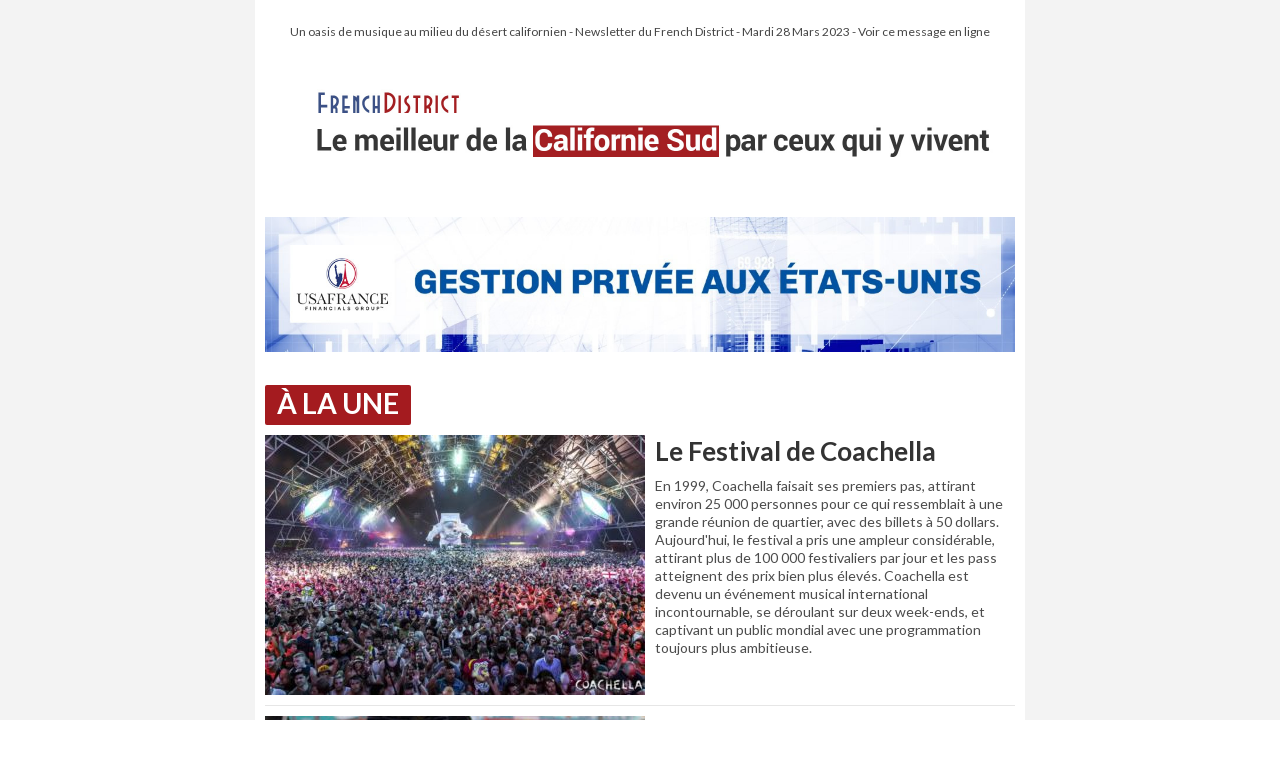

--- FILE ---
content_type: text/html; charset=UTF-8
request_url: https://frenchdistrict.com/californie-sud/newsletter/2023-03-28/
body_size: 7031
content:




	<!DOCTYPE html PUBLIC "-//W3C//DTD XHTML 1.0 Strict//EN" "http://www.w3.org/TR/xhtml1/DTD/xhtml1-strict.dtd">
	<html lang="fr-FR" xmlns="http://www.w3.org/1999/xhtml">
	  <head>
		<meta http-equiv="Content-Type" content="text/html; charset=UTF-8" />
		<meta name="viewport" content="width=device-width">
		<title>Mardi 28 Mars 2023</title>
		<!--[if lt IE 9]>
			<script src="https://frenchdistrict.com/californie-sud/wp-content/themes/voice/js/html5.js"></script>
		<![endif]-->
			  </head>
	  <body style="margin-top:42px;">
	  
<!DOCTYPE html>
<html lang="fr-FR" xmlns="http://www.w3.org/1999/xhtml" xmlns:v="urn:schemas-microsoft-com:vml" xmlns:o="urn:schemas-microsoft-com:office:office">	
	<head>
	<meta charset="utf-8">
		<meta name="viewport" content="width=device-width">
		<meta http-equiv="X-UA-Compatible" content="IE=edge">
		<meta name="x-apple-disable-message-reformatting">
		<title>Mardi 28 Mars 2023</title>	
		<!--[if mso]>
	<style>
		* {
			font-family: sans-serif !important;
		}
	</style>
<![endif]-->
<!--[if !mso]><!-->
<link href='https://fonts.googleapis.com/css?family=Lato:400,700' rel='stylesheet' type='text/css'>
<!--<![endif]-->
<style>
	
@media only screen and (max-width: 515px) {
	.event, .eventsinglecol {
		width:100%!important;
		margin:0 0 10px 0!important;
	}
	h4 {
		font-size:18px!important;
		line-height:20px!important;
		padding-top:10px;
	}
	.stack-column td {
		padding:0!important;
	}
	.stack-column,
	.stack-column-center {
		display: block !important;
		width: 100% !important;
		Margin:0!important;
		max-width: 100% !important;
		direction: ltr !important;
	}
	.fluid, .fluid2 {
		width: 100% !important;
		max-width:none!important;
	}
	.slogan   {
		font-size:16px!important;
		padding-right:5px!important;
	}
	.nom {
		display:block!important;
		margin-top:0!important;
		font-size:16px!important;
		padding-right:10px!important;
	}
	.center-on-narrow,
	.center-on-narrow-une {
		text-align: left !important;
		display: block !important;
		margin-left: auto !important;
		margin-right: auto !important;
		float: none !important;
	}
	img.center-on-narrow-une {
		Margin:0!important;
		padding:15px 0!important;
		width:100%!important;
	}
	.fluid1 {
		width: 100% !important;
		max-width: 100% !important;
		height: auto !important;
		margin-left: auto !important;
		margin-right: auto !important;
		margin-bottom:15px;
		text-align:center;
	}
	.stack-column {
		border-bottom:none;
	}
	.stack-column,
	.stack-column-center {
		display: block !important;
		width: 100% !important;
		Margin:0 auto 15px auto!important;
		max-width: 100% !important;
		min-width:none!important;
	}
	.colonnepartenaires {
		width:100%!important;
		max-width:none!important;
	}
	.separatorsmall, .separatormedium {
		border-bottom: 1px solid #e6e6e6!important;
	}
	.titre {
		font-size:12px!important;
	}
	.stack {
		width:100%!important;
		min-width:100%!important;
		max-width:100%!important;
		margin:10px 0!important;
	}
	.fluidpartenaires {
		display:inline-block!important;
		width: 100% !important;
		max-width: 100% !important;
		height: auto !important;
		margin-left: auto !important;
		margin-right: auto !important;
		margin-bottom:0;
		text-align:center;
	}
}
</style>
<style>
@media only screen and (min-width:515px) and (max-width: 786px) {
	h4 {
		font-size:16px!important;
	}
	.annonces  h4 {
		margin-left:35%!important;
		padding-left:15px!important;
	}
	.separatormedium {
		border-bottom: 1px solid #e6e6e6!important;
	}
	.eventsinglecol {
		width:56.2%!important;
		margin:0 0 10px 0!important;
	}
	.event {
		width:62%!important;
		margin:0 0 10px 0!important;
	}
		.fluid1 {
		width: 35% !important;
		max-width: 100% !important;
		height: auto !important;
		margin-left: auto !important;
		margin-right: auto !important;
		margin-bottom:15px;
	}
	.fluid2 {
		width: 35% !important;
		max-width: 100% !important;
		height: auto !important;
		margin-right: 15px!important;
		margin-bottom: 15px;
		align-items: left;
		float: left;
	}
	.center-on-narrow {
		text-align: left!important;
		display: inline-block !important;
		margin-left: auto !important;
		margin-right: auto !important;
	}
	.fluid-une {
		width: 60% !important;
		max-width: 100% !important;
		height: auto !important;
		margin-left: auto !important;
		margin-right: auto !important;
		margin-bottom:15px;
	}
	.center-on-narrow-une {
		text-align: center!important;
		display: block !important;
		margin-left: auto !important;
		margin-right: auto !important;
		width:80%!important;
	}
	.slogan   {
		display:block!important;
		font-size:14px!important;
		padding-right:5px!important;
		Margin: 0 0 5px 0!important;
	}
	.nom {
		display:block!important;
		margin-top:0px!important;
		font-size:12px!important;
		padding-right:0 10px 0 0!important;
	}
		.colonnepartenaires {
		max-width:100%!important;
	}
	.stack {
		min-width:none!important;
		max-width:50%!important;
		border-bottom:none!important;
	}	
}
</style>
<style>
@media only screen and (max-width: 786px) {
	.fluid, 
	.fluid1 {
		max-width: 100% !important;
		height: auto !important;
		margin-left: auto !important;
		margin-right: auto !important;
		margin-bottom:10px!important;
	}
	.stack-column-center {
		text-align: left !important;
	}
	table.center-on-narrow {
		display: inline-block !important;
	}
	.email-container p {
		font-size: 16px !important;
		line-height:22px!important;
	}
	.colonnegauche {
		max-width:100%!important;
		width:100%!important;
	}
}
@media only screen and (min-width: 768px) {
	.nom {
		display:block!important;
	}
	.slogan {
		display:block!important;		
	}
}
</style>
<style>
	html,
	body {
		Margin: 0 auto !important;
		padding: 0 !important;
		height: 100% !important;
		width: 100% !important;
		font-family:'Lato',Arial, sans-serif;
	}
	* {
		-ms-text-size-adjust: 100%;
		-webkit-text-size-adjust: 100%;
	}
	div[style*="Margin: 16px 0"] {
		Margin: 0 !important;
	}
	table,
	td {
		mso-table-lspace: 0pt !important;
		mso-table-rspace: 0pt !important;
	}
	table {
		border-spacing: 0 !important;
		border-collapse: collapse !important;
		table-layout: fixed !important;
		Margin: 0 auto !important;
	}
	table table table {
		table-layout: auto;
	}
	img {
		-ms-interpolation-mode:bicubic;
	}
	a {
		text-decoration: none;
	}
	*[x-apple-data-detectors],
	.unstyle-auto-detected-links *,
	.aBn {
		border-bottom: 0 !important;
		cursor: default !important;
		color: inherit !important;
		text-decoration: none !important;
		font-size: inherit !important;
		font-family: inherit !important;
		font-weight: inherit !important;
		line-height: inherit !important;
	}
	.a6S {
		display: none !important;
		opacity: 0.01 !important;
	}
	img.g-img + div {
		display: none !important;
	}
	@media only screen and (min-device-width: 320px) and (max-device-width: 374px) {
		u ~ div .email-container {
			min-width: 320px !important;
		}
	}
	@media only screen and (min-device-width: 375px) and (max-device-width: 413px) {
		u ~ div .email-container {
			min-width: 375px !important;
		}
	}
	@media only screen and (min-device-width: 414px) {
		u ~ div .email-container {
			min-width: 414px !important;
		}
	}
</style>
<!--[if mso]>
<style type="text/css">
	ul,
	ol {
		Margin: 0 !important;
	}
	li {
		margin-left: 30px !important;
	}
	li.list-item-first {
		margin-top: 0 !important;
	}
	li.list-item-last {
		margin-bottom: 10px !important;
	}
</style>
<![endif]-->

<!--[if gte mso 9]>
<xml>
	<o:OfficeDocumentSettings>
		<o:AllowPNG/>
		<o:PixelsPerInch>96</o:PixelsPerInch>
	</o:OfficeDocumentSettings>
</xml>
<![endif]-->	</head>
	<body width="100%" style="Margin: 0; padding: 0 !important; mso-line-height-rule: exactly; background-color: #f3f3f3;">
	<center style="width: 100%;background-color: #f3f3f3;">
	
	<!--[if mso | IE]>
    <table role="presentation" border="0" cellpadding="0" cellspacing="0" width="100%" style="background-color: #fff;">
    <tr>
    <td>
    <![endif]-->
        <div style="display: none; font-size: 1px; line-height: 1px; max-height: 0px; max-width: 0px; opacity: 0; overflow: hidden; mso-hide: all; font-family: 'Lato',Arial,sans-serif;">
		Un oasis de musique au milieu du désert californien</div>
        <div style="display: none; font-size: 1px; line-height: 1px; max-height: 0px; max-width: 0px; opacity: 0; overflow: hidden; mso-hide: all; font-family: sans-serif;">
	        &zwnj;&nbsp;&zwnj;&nbsp;&zwnj;&nbsp;&zwnj;&nbsp;&zwnj;&nbsp;&zwnj;&nbsp;&zwnj;&nbsp;&zwnj;&nbsp;&zwnj;&nbsp;&zwnj;&nbsp;&zwnj;&nbsp;&zwnj;&nbsp;&zwnj;&nbsp;&zwnj;&nbsp;&zwnj;&nbsp;&zwnj;&nbsp;&zwnj;&nbsp;&zwnj;&nbsp;
        </div>

        			<div style="max-width: 750px; Margin: 0 auto; background-color:#fff;padding:0 10px;" class="email-container">
		            <!--[if mso]>
            <table align="center" role="presentation" cellspacing="0" cellpadding="0" border="0" width="750">
            <tr>
            <td>
            <![endif]-->
	        <table role="presentation" cellspacing="0" cellpadding="0" border="0" width="100%" style="Margin: 0 auto;">
			
				<tr>
	<td style="padding:10px 0;">
				<p style="Margin: 10px 0;text-align:center;"><a href="https://frenchdistrict.com/californie-sud/newsletter/2023-03-28/" target="_blank" style="color:#444444;font-size:12px;font-weight:400;">
		Un oasis de musique au milieu du désert californien - Newsletter du French District - Mardi 28 Mars 2023 - Voir ce message en ligne</a></p>
		<a href="https://frenchdistrict.com/californie-sud" target="_blank"><img src="https://frenchdistrict.com/newsletter/californie-sud/banner-nl-cal-sud-.jpg" width="750" height="145" alt="Journal French District" border="0" style="width: 100%; max-width: 750px; height: auto;" class="g-img"></a>
	</td>
</tr>

	
			
			



<tr>
	<td style="padding:10px 0;">
		<a href="https://frenchdistrict.com/californie-sud/adresse/usafrance-financials-gestion-privee-patrimoniale-etats-unis/" target="_blank">
						<img src="https://frenchdistrict.com/californie-sud/wp-content/uploads/sites/5/2019/09/usa-france-financials-750-2025-2.jpg" width="750" height="135" alt="USAFrance Financials Group™" border="0" style="width: 100%; max-width: 750px; height: auto;" class="g-img">
					</a>
	</td>
</tr>
<tr>
	<td dir="ltr" height="100%" valign="top" width="100%" style="padding: 10px 0;">
		<table align="center" role="presentation" border="0" cellpadding="0" cellspacing="0" width="100%" style="max-width:750px;">
			<tr>
				<td align="center" valign="top" style="font-size:0; padding: 10px 0;">								
					<!--[if mso]>
					<table role="presentation" border="0" cellspacing="0" cellpadding="0" width="750" style="width: 750px;">
						<tr>
							<td valign="top" width="750" style="width: 750px;">
					<![endif]-->
					
					
										<div style="display:inline-block; Margin: 0 10px 0 0; vertical-align:top;width:750px;" class="colonnegauche">
						<table role="presentation" cellspacing="0" cellpadding="0" border="0" width="100%">	
							<tr>
	<td dir="ltr"  style="background-color:#fff;">
		<h3 style="padding: 8px 12px 12px 12px;Margin:0;font-family: Lato,Helvetica,sans-serif;font-size: 28px;line-height: 20px;font-weight:700;/* border-bottom: 2px solid #a41b1f; */text-align:left;text-transform:uppercase;color: #fff;background-color: #a41b1f;border-radius: 2px;box-sizing: inherit;adding: 0 16px;position: relative;width: fit-content;">à LA UNE</h3>
	</td>
</tr>






<tr>
	<td dir="ltr"  style="padding: 10px 0; background-color: #ffffff;border-bottom: 1px solid #e6e6e6;" class="center-on-narrow">
		<a href="https://frenchdistrict.com/californie-sud/articles/festival-coachella-musique-concert/" target="_blank" style="text-decoration:none;">
			
			<!--[if !mso]><!-- -->
						<img src="https://frenchdistrict.com/californie-sud/wp-content/uploads/sites/5/2014/04/festival-coachella-musique-concert-une-380x260.jpg" width="380" height="" border="0" alt="Le Festival de Coachella" class="center-on-narrow fluid1" style="max-width: 380px; height: auto;padding-right:10px;" align="left">
						<!--<![endif]-->
			
			
			<!--[if mso]>
			<img hspace="10" src="https://frenchdistrict.com/californie-sud/wp-content/uploads/sites/5/2014/04/festival-coachella-musique-concert-une-380x260.jpg" width="243" height="" border="0" alt="Le Festival de Coachella" style="max-width: 243px; height: auto;" align="left">
			<![endif]-->
			
			
			<h2 style="Margin: 0 0 10px 0; font-family: Lato,sans-serif;font-size: 26px; line-height: auto; color: #333; font-weight:800;padding-top:0px;text-decoration: none;">Le Festival de Coachella</h2>
			<span style="Margin: 0 0 10px 0;font-family: Lato; font-size: 14px; line-height: 18px; color: #4c4c4c;text-decoration: none;">En 1999, Coachella faisait ses premiers pas, attirant environ 25 000 personnes pour ce qui ressemblait à une grande réunion de quartier, avec des billets à 50 dollars. Aujourd'hui, le festival a pris une ampleur considérable, attirant plus de 100 000 festivaliers par jour et les pass atteignent des prix bien plus élevés. Coachella est devenu un événement musical international incontournable, se déroulant sur deux week-ends, et captivant un public mondial avec une programmation toujours plus ambitieuse.</span>
		</a>
	</td>
</tr>
		<tr>
			<td dir="ltr"  style="padding: 10px 0; background-color: #ffffff;border-bottom: 1px solid #e6e6e6;" class="center-on-narrow">
				<a href="http://frenchdistrict.com/californie-sud/adresse/lycee-francais-los-angeles-maternelle-terminale/" target="_blank" style="text-decoration:none;">
					
					<!--[if !mso]><!-- -->
										<img src="https://frenchdistrict.com/californie-sud/wp-content/uploads/sites/5/2017/10/lycee-francais-los-angeles-maternelle-terminale-02-380x260.jpg" width="380" height="" border="0" alt="60 ans d’excellence académique" class="center-on-narrow fluid1" style="max-width: 380px; height: auto;padding-right:10px;" align="left">
										<!--<![endif]-->
					
					
					<!--[if mso]>
					<img hspace="10" src="https://frenchdistrict.com/californie-sud/wp-content/uploads/sites/5/2017/10/lycee-francais-los-angeles-maternelle-terminale-02-380x260.jpg" width="243" height="" border="0" alt="60 ans d’excellence académique" style="max-width: 243px; height: auto;" align="left">
					<![endif]-->
					
					
					<h2 style="Margin: 0 0 10px 0; font-family: Lato,sans-serif;font-size: 26px; line-height: auto; color: #333; font-weight:800;padding-top:0px;text-decoration: none;">60 ans d’excellence académique</h2>
					<span style="Margin: 0 0 10px 0;font-family: Lato; font-size: 14px; line-height: 18px; color: #4c4c4c;text-decoration: none;">2 programmes et 4 campus, une éducation de prestige fondée sur un programme scolaire rigoureux, c&#8217;est ce que le Lycée Français de Los Angeles offre aux enfants dès 2 ans et jusqu&#8217;à la Terminale.
</span>
				</a>
			</td>
		</tr>

				<tr>
			<td dir="ltr"  style="padding: 10px 0; background-color: #ffffff;border-bottom: 1px solid #e6e6e6;" class="center-on-narrow">
				<a href="https://frenchdistrict.com/californie-sud/articles/10-secrets-disneyland-disney-parc-attractions/" target="_blank" style="text-decoration:none;">
					
					<!--[if !mso]><!-- -->
										<img src="https://frenchdistrict.com/californie-sud/wp-content/uploads/sites/5/2015/05/10-secrets-disneyland-disney-parc-attractions-une2-380x260.jpg" width="380" height="" border="0" alt="10 secrets bien gardés sur Disneyland" class="center-on-narrow fluid1" style="max-width: 380px; height: auto;padding-right:10px;" align="left">
										<!--<![endif]-->
					
					
					<!--[if mso]>
					<img hspace="10" src="https://frenchdistrict.com/californie-sud/wp-content/uploads/sites/5/2015/05/10-secrets-disneyland-disney-parc-attractions-une2-380x260.jpg" width="243" height="" border="0" alt="10 secrets bien gardés sur Disneyland" style="max-width: 243px; height: auto;" align="left">
					<![endif]-->
					
					
					<h2 style="Margin: 0 0 10px 0; font-family: Lato,sans-serif;font-size: 26px; line-height: auto; color: #333; font-weight:800;padding-top:0px;text-decoration: none;">10 secrets bien gardés sur Disneyland</h2>
					<span style="Margin: 0 0 10px 0;font-family: Lato; font-size: 14px; line-height: 18px; color: #4c4c4c;text-decoration: none;">Inauguré en 1955, Disneyland a vu défiler 1 million de visiteurs sa première année, avant d’atteindre 10 millions de visiteurs par an en 1970, et environ 16 millions de nos jours. Parmi tous ces gens, qui serait capable de citer l’un de ses secrets bien gardés sur le parc mythique de Mickey ?
Une seule personne, vous.</span>
				</a>
			</td>
		</tr>

				<tr>
			<td dir="ltr"  style="padding: 10px 0; background-color: #ffffff;border-bottom: 1px solid #e6e6e6;" class="center-on-narrow">
				<a href="https://frenchdistrict.com/californie-sud/adresse/stephan-illouz-coldwell-banker-residential-brokerage-beverly-hills/" target="_blank" style="text-decoration:none;">
					
					<!--[if !mso]><!-- -->
										<img src="https://frenchdistrict.com/californie-sud/wp-content/uploads/sites/5/2022/08/stephan-illouz-agent-immobilier-coldwell-banker-los-angeles-push-380x260.jpg" width="380" height="" border="0" alt="Spécialiste de l’immobilier de luxe à Los Angeles" class="center-on-narrow fluid1" style="max-width: 380px; height: auto;padding-right:10px;" align="left">
										<!--<![endif]-->
					
					
					<!--[if mso]>
					<img hspace="10" src="https://frenchdistrict.com/californie-sud/wp-content/uploads/sites/5/2022/08/stephan-illouz-agent-immobilier-coldwell-banker-los-angeles-push-380x260.jpg" width="243" height="" border="0" alt="Spécialiste de l’immobilier de luxe à Los Angeles" style="max-width: 243px; height: auto;" align="left">
					<![endif]-->
					
					
					<h2 style="Margin: 0 0 10px 0; font-family: Lato,sans-serif;font-size: 26px; line-height: auto; color: #333; font-weight:800;padding-top:0px;text-decoration: none;">Spécialiste de l’immobilier de luxe à Los Angeles</h2>
					<span style="Margin: 0 0 10px 0;font-family: Lato; font-size: 14px; line-height: 18px; color: #4c4c4c;text-decoration: none;">Dynamique, passionné et à l’écoute de ses clients, Stephan Illouz, est agent immobilier dans la plus prestigieuse agence immobilière internationale, Coldwell Banker Realty à Beverly Hills. Connaissant parfaitement la région de Los Angeles et ses différents quartiers, Stephan s’est spécialisé dans les maisons, appartements, condos et investissements locatifs à Bel Air, Beverly Hills, Beverlywood, Brentwood, Cheviot Hills, Hollywood, Malibu, Mar Vista, Marina Del Rey, Venice, Pacific Palisades, Santa Monica, Hollywood Hills, Los Feliz, Silver Lake, West Hollywood et Westwood.
</span>
				</a>
			</td>
		</tr>

				<tr>
			<td dir="ltr"  style="padding: 10px 0; background-color: #ffffff;border-bottom: 1px solid #e6e6e6;" class="center-on-narrow">
				<a href="https://frenchdistrict.com/texas/adresse/andie-ho-traduction-certifiee-documents-officiels-etats-unis" target="_blank" style="text-decoration:none;">
					
					<!--[if !mso]><!-- -->
										<img src="https://frenchdistrict.com/californie-sud/wp-content/uploads/sites/5/2022/05/andie-ho-traduction-certifiee-etats-unis-push-380x260.png" width="380" height="" border="0" alt="Traduction certifiée de vos documents officiels" class="center-on-narrow fluid1" style="max-width: 380px; height: auto;padding-right:10px;" align="left">
										<!--<![endif]-->
					
					
					<!--[if mso]>
					<img hspace="10" src="https://frenchdistrict.com/californie-sud/wp-content/uploads/sites/5/2022/05/andie-ho-traduction-certifiee-etats-unis-push-380x260.png" width="243" height="" border="0" alt="Traduction certifiée de vos documents officiels" style="max-width: 243px; height: auto;" align="left">
					<![endif]-->
					
					
					<h2 style="Margin: 0 0 10px 0; font-family: Lato,sans-serif;font-size: 26px; line-height: auto; color: #333; font-weight:800;padding-top:0px;text-decoration: none;">Traduction certifiée de vos documents officiels</h2>
					<span style="Margin: 0 0 10px 0;font-family: Lato; font-size: 14px; line-height: 18px; color: #4c4c4c;text-decoration: none;">Fort de 20 ans d’expérience dans le domaine de la traduction, Andie Ho est certifiée par l’American Translators Association et membre de la Société française des traducteurs. Vous avez besoin d’une traduction certifiée aux États-Unis de vos relevés de notes universitaires ou votre extrait d’acte de naissance dans le cadre d’une démarche d’immigration aux USA ? Andie Ho vous livre la version anglaise/française de votre document, accompagnée d’un certificat de traduction. Contactez Andie Ho.
</span>
				</a>
			</td>
		</tr>

				<tr>
			<td dir="ltr"  style="padding: 10px 0; background-color: #ffffff;border-bottom: 1px solid #e6e6e6;" class="center-on-narrow">
				<a href="http://frenchdistrict.com/californie-sud/adresse/dr-richard-horowitz-medecin-docteur-los-angeles-francais-west-hollywood/" target="_blank" style="text-decoration:none;">
					
					<!--[if !mso]><!-- -->
										<img src="https://frenchdistrict.com/californie-sud/wp-content/uploads/sites/5/2016/10/dr-richard-horowitz-medecin-docteur-los-angeles-francais-beverly-hills-push-380x260.jpg" width="380" height="" border="0" alt="Votre médecin de famille à L.A." class="center-on-narrow fluid1" style="max-width: 380px; height: auto;padding-right:10px;" align="left">
										<!--<![endif]-->
					
					
					<!--[if mso]>
					<img hspace="10" src="https://frenchdistrict.com/californie-sud/wp-content/uploads/sites/5/2016/10/dr-richard-horowitz-medecin-docteur-los-angeles-francais-beverly-hills-push-380x260.jpg" width="243" height="" border="0" alt="Votre médecin de famille à L.A." style="max-width: 243px; height: auto;" align="left">
					<![endif]-->
					
					
					<h2 style="Margin: 0 0 10px 0; font-family: Lato,sans-serif;font-size: 26px; line-height: auto; color: #333; font-weight:800;padding-top:0px;text-decoration: none;">Votre médecin de famille à L.A.</h2>
					<span style="Margin: 0 0 10px 0;font-family: Lato; font-size: 14px; line-height: 18px; color: #4c4c4c;text-decoration: none;">Situé à à West Hollywood, le Docteur Richard S. Horowitz pratique la médecine interne, générale et la néphrologie au sein de son cabinet privé. Médecin depuis plus de 20 ans, il vous accueille dans un environnement calme, hautement professionnel et personnalisé.</span>
				</a>
			</td>
		</tr>

								</table>
					</div>
										
					
					<!--[if mso]>
					</td>
					<td valign="top" width="750" style="width: 750px;">
					<![endif]-->
					
					
				
				</td>
			</tr>
		</table>
	</td>
</tr>
							<tr>
								<td aria-hidden="true" height="20" style="font-size: 0px; line-height: 0px;">
									&nbsp;
								</td>
							</tr>
							<tr>
		<td style="padding:10px 0;">
			<a href="https://frenchdistrict.com/inscrire-son-entreprise/h.html" target="_blank">
								<img src="https://frenchdistrict.com/californie-sud/wp-content/uploads/sites/5/2024/05/french-district-referencez-entreprise-750_2836878.png" width="750" height="135" alt="" border="0" style="width: 100%; max-width: 750px; height: auto;" class="g-img">
							</a>
		</td>
	</tr>
	<tr>	
				<td height="100%" valign="top" width="100%" style="padding: 0 0 10px 0;">
				<!--[if mso]>
			<table align="center" role="presentation" border="0" cellspacing="0" cellpadding="0" width="750">
			<tr>
			<td valign="top" width="750">
			<![endif]-->
			<table align="center" role="presentation" border="0" cellpadding="0" cellspacing="0" width="100%" style="max-width:750px;">
				<tr>
					<td align="center" valign="top" style="font-size:0;">
					<!--[if mso]>
					<table role="presentation" border="0" cellspacing="0" cellpadding="0" width="750">
					<tr>
					<![endif]-->									
												<!--[if mso]>
							<td valign="top" width="253">
							<![endif]-->
															<div style="display:inline-block; Margin: 0; max-width:33.73%; min-width:253px; vertical-align:top; width:100%;" class="colonnepartenaires separatormedium">
									<table role="presentation" cellspacing="0" cellpadding="0" border="0" width="100%">
										<tr>
																					<td style="padding: 0px 10px 10px 0px;">
																								
							
							
							
							
							

							
							
							
												<table role="presentation" cellspacing="0" cellpadding="0" border="0" width="100%" style="text-align: left;">
													<tr>
																													<td style="font-family: sans-serif; font-size: 16px; color: #555555;" class="colonnepartenaires">
																	
																												<a href="https://frenchdistrict.com/presentez-entreprise/" target="_blank" style="color:#555555;">
														<img src="https://frenchdistrict.com/californie-sud/wp-content/uploads/sites/5/2024/02/inscrivez-votre-entreprise-sur-french-district-380x260.png"  width="380" height="" border="0" alt="Présentez votre entreprise à 4 millions de lecteurs" class="fluid2" style="width: 100%; max-width: 380px; height: auto;">
																														
																												
														 														
														
															<h4 style="margin:0;color: #3d5185;line-height:18px;font-size:16px;padding-top:10px;font-family:Lato,sans-serif;">Présentez votre entreprise à 4 millions de lecteurs</h4>
															<p style="Margin: 5px 0;font-size: 12px;font-family:sans-serif;color:#555555;">Le French District vous offre une visibilité unique auprès des Français qui vivent, investissent et travaillent aux Etats-Unis. Être présent sur le French District permet de toucher tous ces milliers de francophones qui lisent notre newsletter, visitent notre site et consultent nos réseaux sociaux.
</p>																															
															</td>
															</a>
														</tr>
													</table>
												</td>
											</tr>
										</table>
									</div>
								<!--[if mso]>
								</td>
								<![endif]-->
							
														<!--[if mso]>
							<td valign="top" width="253">
							<![endif]-->
															<div style="display:inline-block; Margin: 0; max-width:33.73%; min-width:253px; vertical-align:top; width:100%;" class="colonnepartenaires separatormedium">
									<table role="presentation" cellspacing="0" cellpadding="0" border="0" width="100%">
										<tr>
																					<td style="padding: 0px 10px 10px 0px;">
																								
							
							
							
							
							

							
							
							
												<table role="presentation" cellspacing="0" cellpadding="0" border="0" width="100%" style="text-align: left;">
													<tr>
																													<td style="font-family: sans-serif; font-size: 16px; color: #555555;" class="colonnepartenaires">
																	
																												<a href="https://us02web.zoom.us/j/87867644436" target="_blank" style="color:#555555;">
														<img src="https://frenchdistrict.com/californie-sud/wp-content/uploads/sites/5/2024/01/le-rdv-americain-saison-quatre-380x260.jpg"  width="380" height="" border="0" alt="Saison 4 du RDV Américain, le zoom qui parle aux futurs expatriés" class="fluid2" style="width: 100%; max-width: 380px; height: auto;">
																														
																												
														 														
														
															<h4 style="margin:0;color: #3d5185;line-height:18px;font-size:16px;padding-top:10px;font-family:Lato,sans-serif;">Saison 4 du RDV Américain, le zoom qui parle aux futurs expatriés</h4>
															<p style="Margin: 5px 0;font-size: 12px;font-family:sans-serif;color:#555555;">Ne ratez pas la saison 4  du RDV Américain. Tous les mercredis, rejoignez l&#8217;équipe du French District, ses experts et des expatriés qui témoignent. Posez toutes vos questions pour réussir votre projet d’expatriation aux États-Unis et au Canada. Cliquez ici et gardez le lien en favori, dans vos calendriers. Rejoignez-nous chaque mercredi à 13 H, heure de Floride.
</p>																															
															</td>
															</a>
														</tr>
													</table>
												</td>
											</tr>
										</table>
									</div>
								<!--[if mso]>
								</td>
								<![endif]-->
							
														<!--[if mso]>
							<td valign="top" width="253">
							<![endif]-->
															<div style="display:inline-block; Margin: 0; max-width:32.4%; min-width:243px; vertical-align:top; width:100%;" class="colonnepartenaires separatormedium">
									<table role="presentation" cellspacing="0" cellpadding="0" border="0" width="100%">
										<tr>
																							<td style="padding: 0 0 10px 0;">
																									
							
							
							
							
							

							
							
							
												<table role="presentation" cellspacing="0" cellpadding="0" border="0" width="100%" style="text-align: left;">
													<tr>
																													<td style="font-family: sans-serif; font-size: 16px; color: #555555;" class="colonnepartenaires">
																	
																												<a href="https://frenchdistrict.com/boutique/" target="_blank" style="color:#555555;">
														<img src="https://frenchdistrict.com/californie-sud/wp-content/uploads/sites/5/2024/02/boutiques-french-district-2024-380x260.png"  width="380" height="" border="0" alt="Votre marché en ligne au French District" class="fluid2" style="width: 100%; max-width: 380px; height: auto;">
																														
																												
														 														
														
															<h4 style="margin:0;color: #3d5185;line-height:18px;font-size:16px;padding-top:10px;font-family:Lato,sans-serif;">Votre marché en ligne au French District</h4>
															<p style="Margin: 5px 0;font-size: 12px;font-family:sans-serif;color:#555555;">À la recherche de produits alimentaires français, chocolats, croissants, produits bio et vegan, de produits ménagers, de cuisines, pharmaceutiques et cosmétiques de marques françaises aux États-Unis ? Découvrez les Boutiques du French District et commandez vos produits préférés.
</p>																															
															</td>
															</a>
														</tr>
													</table>
												</td>
											</tr>
										</table>
									</div>
								<!--[if mso]>
								</td>
								<![endif]-->
							
													<!--[if mso]>
						</tr>
						</table>
						<![endif]-->
				</td>
			</tr>
		</table>
		<!--[if mso]>
		</td>
		</tr>
		</table>
		<![endif]-->
		</td>
	</tr>
<tr>
	<td dir="ltr" height="100%" valign="top" width="100%" style="padding: 10px 0;">
		<table align="center" role="presentation" border="0" cellpadding="0" cellspacing="0" width="100%" style="max-width:750px;">
			<tr>
				<td align="center" valign="top" style="font-size:0; padding: 10px 0;">								
					<!--[if mso]>
					<table role="presentation" border="0" cellspacing="0" cellpadding="0" width="750" style="width: 750px;">
						<tr>
							<td valign="top" width="750" style="width: 750px;">
					<![endif]-->
					
					
										<!-- <div style="display:inline-block; Margin: 0 10px 0 0; vertical-align:top;width:750px;" class="colonnegauche">
						<table role="presentation" cellspacing="0" cellpadding="0" border="0" width="100%">	
													</table>
					</div> -->
										
					
					<!--[if mso]>
					</td>
					<td valign="top" width="750" style="width: 750px;">
					<![endif]-->
					
					
										<div style="display:inline-block; Margin: 0 0 0 0; max-width: 750px;vertical-align:top; width:100%; border-bottom:none;" class="stack-column colonnepartenaires">
						
						<table role="presentation" cellspacing="0" cellpadding="0" border="0" width="100%">
							<tr>
								<td dir="ltr"  style="background-color:#fff;">
									<h3 style="padding: 8px; Margin:0; font-family:Lato,sans-serif; font-size: 28px; line-height: 25px;font-weight:800;border-top: 2px solid #a41b1f;text-align:left;text-transform:uppercase;color: #fff;background-color: #a41b1f;border-radius: 2px;box-sizing: inherit;adding: 0 16px;position: relative;width: fit-content;"><a href="https://frenchdistrict.com/presentez-entreprise/?utm_source=frnechdistrict&utm_medium=newsletter&utm_campaign=coldroite" target="_blank"  style="color:#fff;text-decoration:none;">
										Professionnels & Entreprises</a>
									<!--[if mso]>
									<img src="https://frenchdistrict.com/newsletter/assets/trans.gif" width="3" alt="t" border="0" />
									<![endif]-->
									</h3>
								</td>
							</tr>

														<tr>
								<td aria-hidden="true" height="10" style="font-size: 0px; line-height: 0px;">
									&nbsp;
								</td>
							</tr>
							

							<tr>
								<td valign="top" style="font-size:0;">
								
										<div style="display:inline-block; Margin: 0; max-width:33%; min-width:150px; vertical-align:top; width:100%;" class="stack">
		<table role="presentation" cellspacing="0" cellpadding="0" border="0" width="100%">
			<tr>
				<td style="padding: 10px 10px 10px 0;">
					<table role="presentation" cellspacing="0" cellpadding="0" border="0" width="100%" style="font-size: 14px;text-align: left;">
						<tr>
							<td>
								<a href="https://frenchdistrict.com/californie-sud/adresse/marco-de-longeville-agent-immobilier-francais-los-angeles/" target="_blank" style="text-decoration:none;">
									<!--[if !mso]><!-- -->
																		<img src="https://frenchdistrict.com/californie-sud/wp-content/uploads/sites/5/2016/12/marco-de-longeville-immobilier-luxe-los-angeles-une-2024-380x260.jpg" width="230" height="" border="0" alt="Marc de Longeville &#8211; Partenaire immobilier de Sotheby’s International Realty" class="fluidpartenaires " style="max-width:100%; height: auto;">
																		<!--<![endif]-->
									
									<!--[if mso]>
									<img hspace="5" src="https://frenchdistrict.com/californie-sud/wp-content/uploads/sites/5/2016/12/marco-de-longeville-immobilier-luxe-los-angeles-une-2024-380x260.jpg" width="150" height="" border="0" alt="Marc de Longeville &#8211; Partenaire immobilier de Sotheby’s International Realty" style="max-width: 100%; height: auto;">
									<![endif]-->
									
									<div style="margin:0;font-family: 'Lato',sans-serif; font-size: 16px; line-height: 18px; color:#333;display:inline-block;font-weight:700;padding:10px 0 0 0;text-decoration: none;" class="nom">Marc de Longeville &#8211; Partenaire immobilier de Sotheby’s International Realty</div>
									<div style="margin: 5px 0;font-family:Lato; font-size: 12px; line-height: 1.4; color: #4c4c4c;text-decoration: none;" class="slogan">Agent immobilier à Los Angeles, Santa Monica, Malibu
</div>
								</a>
							</td>
						</tr>
					</table>
				</td>
			</tr>
		</table>
	</div>
	<div style="display:inline-block; Margin: 0; max-width:33%; min-width:150px; vertical-align:top; width:100%;" class="stack">
		<table role="presentation" cellspacing="0" cellpadding="0" border="0" width="100%">
			<tr>
				<td style="padding: 10px 10px 10px 0;">
					<table role="presentation" cellspacing="0" cellpadding="0" border="0" width="100%" style="font-size: 14px;text-align: left;">
						<tr>
							<td>
								<a href="https://frenchdistrict.com/californie-sud/adresse/lycee-international-los-angeles-ecole-francaise-californie/" target="_blank" style="text-decoration:none;">
									<!--[if !mso]><!-- -->
																		<img src="https://frenchdistrict.com/californie-sud/wp-content/uploads/sites/5/2014/03/LILA_Lycee_International_logo_2-380x260.jpg" width="230" height="" border="0" alt="Lycée International de Los Angeles" class="fluidpartenaires " style="max-width:100%; height: auto;">
																		<!--<![endif]-->
									
									<!--[if mso]>
									<img hspace="5" src="https://frenchdistrict.com/californie-sud/wp-content/uploads/sites/5/2014/03/LILA_Lycee_International_logo_2-380x260.jpg" width="150" height="" border="0" alt="Lycée International de Los Angeles" style="max-width: 100%; height: auto;">
									<![endif]-->
									
									<div style="margin:0;font-family: 'Lato',sans-serif; font-size: 16px; line-height: 18px; color:#333;display:inline-block;font-weight:700;padding:10px 0 0 0;text-decoration: none;" class="nom">Lycée International de Los Angeles</div>
									<div style="margin: 5px 0;font-family:Lato; font-size: 12px; line-height: 1.4; color: #4c4c4c;text-decoration: none;" class="slogan">Faites de votre enfant un citoyen du monde
</div>
								</a>
							</td>
						</tr>
					</table>
				</td>
			</tr>
		</table>
	</div>
	<div style="display:inline-block; Margin: 0; max-width:33%; min-width:150px; vertical-align:top; width:100%;" class="stack">
		<table role="presentation" cellspacing="0" cellpadding="0" border="0" width="100%">
			<tr>
				<td style="padding: 10px 10px 10px 0;">
					<table role="presentation" cellspacing="0" cellpadding="0" border="0" width="100%" style="font-size: 14px;text-align: left;">
						<tr>
							<td>
								<a href="https://frenchdistrict.com/californie-sud/adresse/gerard-j-soussan-avocat-immigration-immobilier-commercial-beverly-hills-francais/" target="_blank" style="text-decoration:none;">
									<!--[if !mso]><!-- -->
																		<img src="https://frenchdistrict.com/californie-sud/wp-content/uploads/sites/5/2014/03/gerard-soussan-portrait-2025-380-380x260.jpg" width="230" height="" border="0" alt="Gérard J. Soussan" class="fluidpartenaires " style="max-width:100%; height: auto;">
																		<!--<![endif]-->
									
									<!--[if mso]>
									<img hspace="5" src="https://frenchdistrict.com/californie-sud/wp-content/uploads/sites/5/2014/03/gerard-soussan-portrait-2025-380-380x260.jpg" width="150" height="" border="0" alt="Gérard J. Soussan" style="max-width: 100%; height: auto;">
									<![endif]-->
									
									<div style="margin:0;font-family: 'Lato',sans-serif; font-size: 16px; line-height: 18px; color:#333;display:inline-block;font-weight:700;padding:10px 0 0 0;text-decoration: none;" class="nom">Gérard J. Soussan</div>
									<div style="margin: 5px 0;font-family:Lato; font-size: 12px; line-height: 1.4; color: #4c4c4c;text-decoration: none;" class="slogan">Avocat aux barreaux de Californie et de Washington D.C. et ancien membre à la Cour de Paris, Maître Gérard J. Soussan vous accompagne et vous conseille efficacement en droit de l’immigration, de l’immobilier, en droit commercial ou encore des sociétés.</div>
								</a>
							</td>
						</tr>
					</table>
				</td>
			</tr>
		</table>
	</div>
									

								</td>
							</tr>
						</table>
					</div>
					<!--[if mso]>
					</td>
					</tr>
					</table>
					<![endif]-->
				</td>
			</tr>
		</table>
	</td>
</tr>



<tr>
	<td style="padding:10px 0;">
		<a href="https://frenchdistrict.com/californie-sud/adresse/avocat-immigration-commercial-societe-laurent-vonderweidt-los-angeles/" target="_blank">
						<img src="https://frenchdistrict.com/californie-sud/wp-content/uploads/sites/5/2014/02/avocat-immigratio-law-offices-laurent-vonderweidt-los-angeles-2023-750.jpg" width="750" height="135" alt="Law Offices of Laurent C. Vonderweidt" border="0" style="width: 100%; max-width: 750px; height: auto;" class="g-img">
					</a>
	</td>
</tr>
  			
			
			
			
		

            </table>
        </div>

        <table role="presentation" cellspacing="0" cellpadding="0" border="0" width="100%" style="background-color: #333;">
	<tr>
		<td valign="top">
			<div align="center" style="max-width: 750px; Margin: 0 auto;" class="email-container">
				<!--[if mso]>
				<table role="presentation" cellspacing="0" cellpadding="0" border="0" width="750" align="center">
				<tr>
				<td>
				<![endif]-->
				
								<table align="center">
					<tbody>
						<tr style="padding:0;vertical-align:top">
							<td style="Margin:0;border-collapse:collapse!important;font-family:sans-serif;padding:0;vertical-align:top;">
								<table style="border-collapse:collapse;border-spacing:0;padding:0;text-align:left;vertical-align:top;width:100%;">
									<tbody>
										<tr style="padding:0;text-align:left;vertical-align:top">
											<th style="Margin:0 auto;color:#0a0a0a;float:none;padding:10px;text-align:center">
												<a href="https://frenchdistrict.com/contactez-french-district/" target="_blank" style="Margin:0;color:#fff;font-family:sans-serif;font-weight:400;line-height:1.3;text-decoration:none;">Contactez-nous</a>
											</th>
											<th style="Margin:0 auto;color:#0a0a0a;float:none;padding:10px;text-align:center">
												<a href="https://district-media.com/" target="_blank" style="Margin:0;color:#fff;font-family:sans-serif;font-weight:400;line-height:1.3;text-decoration:none;">Présentez votre entreprise</a>
											</th>
											<!--<th style="Margin:0 auto;color:#0a0a0a;float:none;padding:10px;text-align:center">
												<a href="[manage_your_subscription_url]" target="_blank" style="Margin:0;color:#fff;font-family:sans-serif;font-weight:400;line-height:1.3;text-decoration:none;">Gérez votre abonnement</a>
											</th> -->
											<th style="Margin:0 auto;color:#0a0a0a;float:none;padding:10px;text-align:center">
												<a href="https://frenchdistrict.com/professionnels-francophones-aux-etats-unis/" target="_blank" style="Margin:0;color:#fff;font-family:sans-serif;font-weight:400;line-height:1.3;text-decoration:none;">Professionnels & entreprises</a>
											</th>
										</tr>
									</tbody>
								</table>
							</td>
						</tr>
					</tbody>
				</table>


				<!--[if mso]>
				</td>
				</tr>
				</table>
				<![endif]-->
			</div>
		</td>
	</tr>
</table>
    <!--[if mso | IE]>
    </td>
    </tr>
    </table>
    <![endif]-->
    </center>
</body>
</html>
	  
	  
			
	  <script type="speculationrules">
{"prefetch":[{"source":"document","where":{"and":[{"href_matches":"\/californie-sud\/*"},{"not":{"href_matches":["\/californie-sud\/wp-*.php","\/californie-sud\/wp-admin\/*","\/californie-sud\/wp-content\/uploads\/sites\/5\/*","\/californie-sud\/wp-content\/*","\/californie-sud\/wp-content\/plugins\/*","\/californie-sud\/wp-content\/themes\/frenchdistrict\/*","\/californie-sud\/wp-content\/themes\/voice\/*","\/californie-sud\/*\\?(.+)"]}},{"not":{"selector_matches":"a[rel~=\"nofollow\"]"}},{"not":{"selector_matches":".no-prefetch, .no-prefetch a"}}]},"eagerness":"conservative"}]}
</script>
		<script type="text/javascript">
				jQuery('.soliloquy-container').removeClass('no-js');
		</script>
				</body>
	</html>
	
